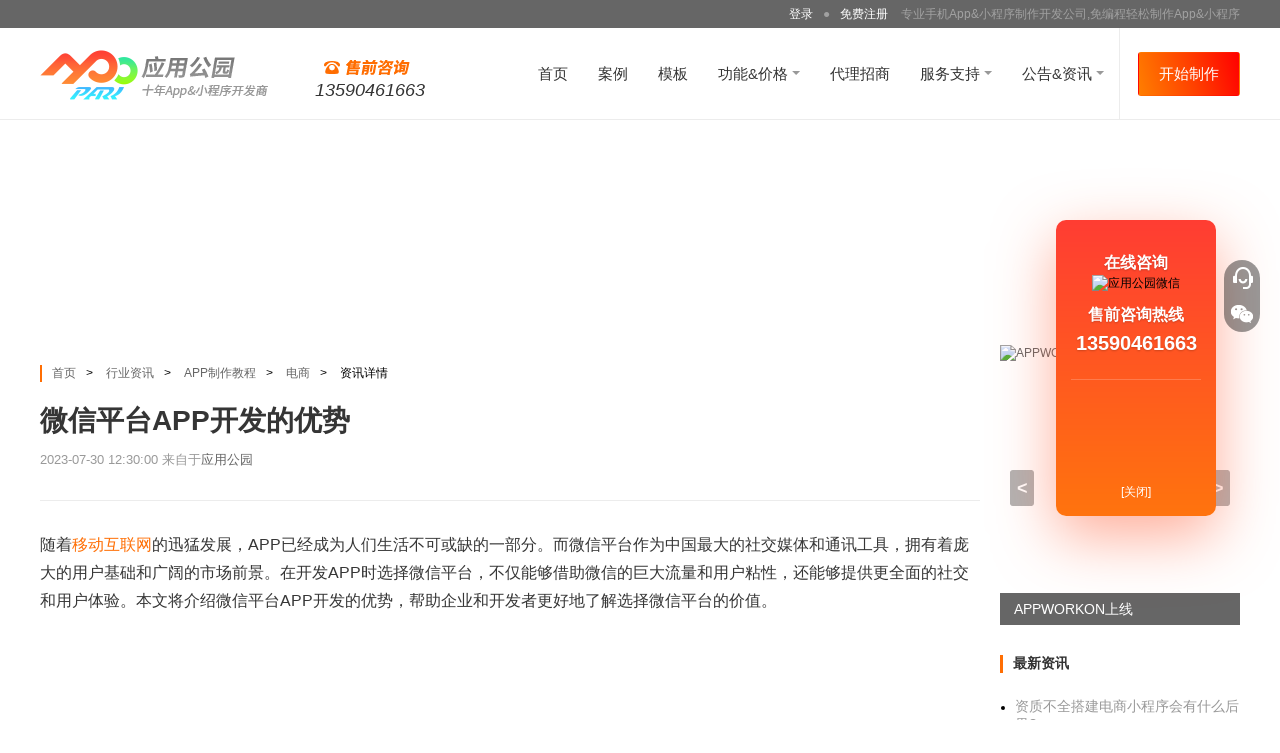

--- FILE ---
content_type: text/html;charset=UTF-8
request_url: http://www.apppark.cn/t-46773.html
body_size: 9554
content:



<!DOCTYPE html>
<html>
<head>
<title>微信平台APP开发的优势</title>
<meta name="keywords" content="手机APP开发，APP制作工具，APP开发平台" />
<meta name="description" content="随着移动互联网的迅猛发展，APP已经成为人们生活不可或缺的一部分。而微信平台作为中国最大的社交媒体和通讯工具，拥有着庞大的用户基础和广阔的市场前景" />
<meta name="applicable-device" content="pc">
<meta name="mobile-agent" content="format=[wml|xhtml|html5]; url=http://www.apppark.cn//mobile/news_t_46773.html"/>

<meta http-equiv="Cache-Control" content="no-transform " /> 
<script>
var _hmt = _hmt || [];
(function() {
  var hm = document.createElement("script");
  hm.src = "https://hm.baidu.com/hm.js?3fcefa94b41d1f220bf186a88fb24b16";
  var s = document.getElementsByTagName("script")[0]; 
  s.parentNode.insertBefore(hm, s);
})();
</script>
<script>
    //2021年12月13日   百度投广告推广 SF致宇天承
    var _hmt = _hmt || [];
    (function() {
        var hm = document.createElement("script");
        hm.src = "https://hm.baidu.com/hm.js?136a24d04ece413fa0d418dd898d2394";
        var s = document.getElementsByTagName("script")[0];
        s.parentNode.insertBefore(hm, s);
    })();
</script>
<script>
    //2021年12月24日 360统计代码
    (function(b,a,e,h,f,c,g,s){b[h]=b[h]||function(){(b[h].c=b[h].c||[]).push(arguments)};
        b[h].s=!!c;g=a.getElementsByTagName(e)[0];s=a.createElement(e);
        s.src="//s.union.360.cn/"+f+".js";s.defer=!0;s.async=!0;g.parentNode.insertBefore(s,g)
    })(window,document,"script","_qha",441319,false);
</script>
<script type="text/javascript">
/*防镜像、iframe*/
if (document.location.host == "www.aiwanapp.com") {
	location.href = location.href.replace(document.location.host,'www.baidu.com');
}
</script>
<script>
(function(){
    var bp = document.createElement('script');
    var curProtocol = window.location.protocol.split(':')[0];
    if (curProtocol === 'https') {
        bp.src = 'https://zz.bdstatic.com/linksubmit/push.js';
    }
    else {
        bp.src = 'http://push.zhanzhang.baidu.com/push.js';
    }
    var s = document.getElementsByTagName("script")[0];
    s.parentNode.insertBefore(bp, s);
})();
</script>


<!— Global site tag (gtag.js) - Google Analytics —>
<script async src="https://www.googletagmanager.com/gtag/js?id=G-7EYXSJZPKR"></script>
<script>
    window.dataLayer = window.dataLayer || [];
    function gtag(){dataLayer.push(arguments);}
    gtag('js', new Date());

    gtag('config', 'G-7EYXSJZPKR');
</script>

<!-- WPA Button Begin -->

<!-- WPA Button END -->






<link rel="icon" href="/favicon.ico?v000101" type="image/x-icon" />
<link rel="shortcut icon" href="/favicon.ico?v000101" type="image/x-icon" />
<link rel="stylesheet" href="http://www.apppark.cn/web/css/main.css?v0001015" type="text/css" media="screen" />
<script type="text/javascript" language="javascript" src="http://www.apppark.cn/web/js/jquery-1.7.2.min.js?v000101"></script>
<!--[if lt IE 7]>
<link rel="stylesheet" href="http://www.apppark.cn/css/ie6.css?v000101" type="text/css" media="screen" />
<![endif]-->
</head>

<body id="page-news" class="header-bordered">







<div class="mod-topbar">
  <div class="layout-wrap">
    
    	<div class="login xsLogin"><a href="http://www.apppark.cn/login.html" rel="nofollow" title="登录" class="plr5">登录</a><span>●</span><div class="xsRegister"><a href="http://www.apppark.cn/register.html" rel="nofollow" title="免费注册" class="plr5 loginLink">免费注册</a></div>
        专业手机App&小程序制作开发公司,免编程轻松制作App&小程序
        </div>
    
	
  </div>
</div>
<div class="mod-header">
  <div class="layout-wrap">
    <h2 class="logo"><a href="/" title=""><img class="logo-img" src="http://www.apppark.cn/web/images/main_logo_i.png?v000101" alt="应用公园" title="" /><img class="logo-txt" src="http://www.apppark.cn/web/images/main_logo_t.png?v000101" alt="应用公园" title="" /></a>
        <div class="freeCall">
            <div class="topImg"></div>
            <div class="callNumber">13590461663</div>
        </div>
    </h2>
      <ul class="nav">
        <li ><a href="/" title="" class="nav_btn">首页</a></li>
        <li ><a href="http://www.apppark.cn/case.html" title="" class="nav_btn">案例</a></li>
        
        <li ><a href="http://www.apppark.cn/themelist_0_0_1.html" title="" class="nav_btn">模板</a></li>
        
        <li class="has-sub"><a href="javascript:;" title="">功能&价格 <span class="trigger ui-arb"></span></a>
            <div class="sub-nav price-sub-nav">
              <div class="sub-nav-wrapper layout-row">
                <div class="sub-nav-column layout-3-1 vip">
                    <h4 class="sub-nav-title"><a href="http://www.apppark.cn/vip.html" title="VIP应用">VIP应用</a></h4>
                    <ul class="sub-nav-list">
                      <li><a href="http://www.apppark.cn/vip.html" title="体验版"><i class="nav-ico ico-1"></i>体验版<span class="info">初级入门 免费体验</span></a></li>
                      <li><a href="http://www.apppark.cn/vip.html" title="基础版VIP"><i class="nav-ico ico-2"></i>基础版VIP<span class="info">进阶功能 渐入佳境</span></a></li>
                      <li><a href="http://www.apppark.cn/vip.html" title="专业版VIP"><i class="nav-ico ico-3"></i><span class="has-badges">专业版VIP<span class="badges">推荐</span></span><span class="info">一步到位 创业优选</span></a></li>
                    </ul>
                 
                </div>
                <div class="sub-nav-column layout-3-2 plug">
                    <h4 class="sub-nav-title"><a href="http://www.apppark.cn/vipStore.html" title="功能插件">功能插件</a></h4>
                    <ul class="sub-nav-list layout-row">
                        <li class="layout-2-1"><a href="http://www.apppark.cn/activity/20230217/index.jsp" title="跑腿"><i class="nav-ico ico-14"></i><span class="has-badges">跑腿<span class="badges">火</span></span></a></li>
                        <li class="layout-2-1"><a href="http://www.apppark.cn/activity/20221216/index.jsp" title="短视频社区"><i class="nav-ico ico-13"></i><span class="has-badges">短视频社区<span class="badges">火</span></span></a></li>
                        <li class="layout-2-1"><a href="http://www.apppark.cn/activity/20210918/index.jsp" title="红包裂变"><i class="nav-ico ico-12"></i><span class="has-badges">红包裂变</span></a></li>
                      <li class="layout-2-1"><a href="http://www.apppark.cn/activity/20190301/index.jsp" title="拼团"><i class="nav-ico ico-4"></i>拼团</a></li>
                      <li class="layout-2-1"><a href="http://www.apppark.cn/activity/20180917/index.jsp" title="同城配送"><i class="nav-ico ico-5"></i><span class="has-badges">同城配送<span class="badges">热卖</span></span></a></li>
                      <li class="layout-2-1"><a href="http://www.apppark.cn/activity/20190514/index.jsp" title="生活服务预约"><i class="nav-ico ico-7"></i>生活服务预约</a></li>
                      <li class="layout-2-1"><a href="http://www.apppark.cn/activity/20201022/index.jsp" title="分销返利"><i class="nav-ico ico-6"></i>分销返利</a></li>
                      <li class="layout-2-1"><a href="http://www.apppark.cn/activity/20171201/index.jsp" title="酒店预约"><i class="nav-ico ico-8"></i>酒店预约</a></li>
                      <li class="layout-2-1"><a href="http://www.apppark.cn/activity/20200716/index.jsp" title="信息发布"><i class="nav-ico ico-9"></i>信息发布</a></li>
                      <li class="layout-2-1"><a href="http://www.apppark.cn/activity/20190515/index.jsp" title="付费阅览"><i class="nav-ico ico-10"></i>付费阅览</a></li>
                      <li class="layout-2-1"><a href="http://www.apppark.cn/activity/20200423/index.jsp" title="PLUS会员&钱包"><i class="nav-ico ico-11"></i><span class="has-badges">PLUS会员&钱包<span class="badges">新</span></span></a></li>
                    </ul>
                	<p class="tips">*功能插件仅适用于专业版VIP应用。</p>
                </div>
              </div>
            </div>
        </li>
        
        <li ><a href="http://www.apppark.cn/cooperation_new.html" title="" class="nav_btn">代理招商</a></li>
        <li class="has-sub more"><a href="javascript:;" title="">服务支持 <span class="trigger ui-arb"></span></a>
        	<ul class="sub-nav">
              <li><a href="http://www.apppark.cn/services/index.html" title="" class="s_btn" target="_blank">服务支持</a></li>
              <li><a href="http://www.apppark.cn/c.html" title="" class="s_btn" target="_blank">使用教程</a></li>
              <li><a href="http://www.apppark.cn/problem_getProblemNotices.action?from=all" title="" class="s_btn" target="_blank">常见问题</a></li>

              <li><a href="http://www.apppark.cn/toolhelper/tools.html" title="" class="s_btn" target="_blank">应用助手</a></li>
            </ul>
        </li>
        
        <li class="has-sub"><a href="javascript:;" title="">公告&资讯 <span class="trigger ui-arb"></span></a>
            <ul class="sub-nav">
               <li><a href="http://www.apppark.cn/n.html" title="" class="s_btn" target="_blank">最新公告</a></li>
               <li><a href="http://www.apppark.cn/t.html" title="" class="s_btn" target="_blank">行业资讯</a></li>
            </ul>
        </li>
        
      </ul>
      
        <a href="javascript:;" onclick="startMakeCustom(0)" class="nav-start-btn ui-btn gradient-primary large" rel="nofollow">开始制作</a>
      
      
  </div>
</div>
<script type="text/javascript" language="javascript" src="http://www.apppark.cn/web/js/make.js?v000101"></script>
<input type="hidden" id="isLogin" value=""/>
<input type="hidden" id="makeUrl" value="https://www.apppark.cn/"/>
	
    
    <div class="mod-body layout-wrap">
    <div class="top-banner"><a href="//www.apppark.cn/register.html" target="_blank" title=""><img src="upload/tgimage/tg1539155632410.png?v000101" alt="" width="1200" height="180"/></a></div>
    <div class="news-detail">
    	
            <div class="news-header">
                    <div class="mod-bread-nav">
                        <a href="http://www.apppark.cn/">首页</a><span class="ui-ffs">&gt;</span>
                        
                            <a href="/t.html">行业资讯</a><span class="ui-ffs">&gt;</span>
                            
                            
                                <a href="/t/appjiaocheng/">APP制作教程</a><span class="ui-ffs">&gt;</span>
                                
                                
                                    <a href="/t/appjiaocheng/dianshang/">电商</a><span class="ui-ffs">&gt;</span>
                                
                                
                                
                                
                                
                                
                                
                                
                                
                                
                                
                                
                                
                            
                            
                            
                            
                            
                            
                        
                        
                        资讯详情
                    </div>
                    <h1 class="title">微信平台APP开发的优势</h1>
                    <p class="info"><span>2023-07-30 12:30:00</span> <span>来自于<a href="http://www.apppark.cn/" target="_blank">应用公园</a></span>
                    </p>
            </div>
            <div class="news-content" id="infoTrade_content">
                   <p>
	随着<a href=//www.apppark.cn/t-55515.html target="_blank" title="移动互联网">移动互联网</a>的迅猛发展，APP已经成为人们生活不可或缺的一部分。而微信平台作为中国最大的社交媒体和通讯工具，拥有着庞大的用户基础和广阔的市场前景。在开发APP时选择微信平台，不仅能够借助微信的巨大流量和用户粘性，还能够提供更全面的社交和用户体验。本文将介绍微信平台APP开发的优势，帮助企业和开发者更好地了解选择微信平台的价值。
</p>
<p>
	<br />
</p>
<p>
	<img src="/upload/2023/07/29/1101690613610516.jpeg" alt="" /><br />
 <br />
 一、巨大的用户基础和流量优势<br />
 <br />
 微信是中国最大的社交平台之一，拥有数十亿的活跃用户。开发APP在微信平台上，可以直接借助这个庞大的用户基础，将APP推送给广泛的目标受众。这种流量优势对于APP的推广和用户获取非常有利，可以快速获得大量的用户使用。<br />
 <br />
 二、社交属性增强用户粘性<br />
 <br />
 它是一个社交工具，用户可以与好友、家人和同事进行实时通讯和分享。将APP开发在微信平台上，可以充分利用微信的社交属性，增强用户粘性和参与度。例如，可以实现APP内容的分享和转发，让用户可以更加便捷地与他人交流和互动。<br />
 <br />
 三、一体化用户体验<br />
 <br />
 通过微信平台开发APP，可以实现一体化的用户体验。用户不需要下载额外的APP，只需在微信内打开小程序或服务号，即可直接使用APP功能。这种无需安装和快速启动的特点，增加了用户使用APP的便利性，也减少了用户流失的可能性。<br />
 <br />
 四、丰富的开发工具和功能支持<br />
 <br />
 微信开放了丰富的开发工具和API接口，支持多种类型的APP开发。无论是简单的小程序，还是功能复杂的服务号或订阅号，都可以在微信平台上实现。微信还提供了丰富的功能支持，如支付功能、地理位置、扫码识别等，方便开发者增加APP的功能和服务。<br />
 <br />
 五、数据统计和运营支持<br />
 <br />
 它提供了完善的数据统计和运营支持，开发者可以通过数据分析了解用户行为和使用习惯，从而优化APP的功能和体验。微信还提供了多种运营工具和推广渠道，帮助开发者更好地进行APP的推广和运营。<br />
 <br />
 微信平台APP开发具有巨大的优势，包括庞大的用户基础和流量优势、社交属性增强用户粘性、一体化用户体验、丰富的开发工具和功能支持，以及数据统计和运营支持。选择微信平台开发APP，将为企业和开发者带来更多的商机和成功机会。然而，在开发APP时仍需充分考虑项目的需求和目标用户，确保APP能够提供优质的用户体验和实现项目的预期目标。
</p>
<p>
	<br />
</p>
<p>
	现在，您可以使用“<a href=//www.apppark.cn/t-53454.html target="_blank" title="应用公园">应用公园</a><a href=//www.apppark.cn/t-52596.html target="_blank" title="App开发平台">app开发平台</a>”，无需编程技能，独立完成<a href=//ww.apppark.cn/t-2563.html target="_blank" title="app平台开发">app平台开发</a>。该平台已经将市面上常见的app功能都开发好了，您只需一键套用app模板并进行可视化拼图制作，就可以在短时间内开发出您自己的软件app。该平台兼容iOS、安卓和鸿蒙三大主流手机系统，同时也支持同步打通小程序。这对于初创企业非常适用，只需在应用公园开发一款app+小程序，开发费用不到1万元。
</p>
<p>
	<br />
</p>
<p>
	<br />
</p>
<p>
	<img src="http://bxjnudjy.cystate.com/upload/2023/03/14/26221678764283710.png" alt="" /> 
</p>
<p>
	<br />
</p>
<p style="text-align:center;">
	<strong><a href="http://www.apppark.cn/login.html?url=build"><span style="font-size:16px;color:#E53333;">开始制作</span></a></strong> 
</p>
<p style="text-align:center;">
	<strong><a href="http://www.apppark.cn/login.html?url=build"></a></strong> 
</p>
<p>
	<br />
</p>
<p>
	<img src="http://bxjnudjy.cystate.com/upload/2023/03/14/10771678764361463.jpeg" alt="" /> 
</p>
<p>
	<br />
</p>
<p style="text-align:center;">
	<br />
</p>
            </div>
        
        
        <div class="start-banner">
        	<a href="/makeApp/theme/make.action" class="" title="">
            <img src="web/images/news_bottom.png?v0001012" alt="" title="">
            <div class="app-number xsNum">已为各行业客户生成&nbsp;<span id="scount">1442807</span>&nbsp;款App</div>
            </a>
        </div>
        <div class="ui-tac"><a href="/makeApp/theme/make.action" class="biz-btn btn-effects" title="">立即体验免编程制作App</a></div>
        
        <div class="realted-news">
                <h3 class="title">相关文章</h3>
                <ul class="news-tags clearfix">
                    
                		<li><a href="k-1587.html" title="手机APP开发">手机APP开发</a></li>
               		
                		<li><a href="k-1247.html" title="APP制作工具">APP制作工具</a></li>
               		
                		<li><a href="k-177.html" title="APP开发平台">APP开发平台</a></li>
               		
                		<li><a href="k-21322.html" title="软件开发的四个流程是">软件开发的四个流程是</a></li>
               		 
                </ul>
                <div class="news-list">
                    <ul class="clearfix">
                   
                      
                        <li>
                            <div class="news-item">
                                <div class="img"><a href="/t-39706.html" title="小程序的页面制作(做小程序商城制作需要注意的三点问题)" target="_blank"><img src="upload/infoimages/infoTrade1594371853990.jpg" /></a></div>
                                <h3 class="title ui-ofh"><a href="/t-39706.html" title="小程序的页面制作(做小程序商城制作需要注意的三点问题)">小程序的页面制作(做小程序商城制作需要注意的三点问题)&nbsp;</a></h3>
                                <p class="info"><span>2022-11-16 20:00:00&nbsp;</span></p>
							</div>
                        </li>
                        
                        <li>
                            <div class="news-item">
                                <div class="img"><a href="/t-39707.html" title="小程序的应用与开发(微擎开发小程序注意事项)" target="_blank"><img src="upload/infoimages/infoTrade1603965079703.jpg" /></a></div>
                                <h3 class="title ui-ofh"><a href="/t-39707.html" title="小程序的应用与开发(微擎开发小程序注意事项)">小程序的应用与开发(微擎开发小程序注意事项)&nbsp;</a></h3>
                                <p class="info"><span>2022-11-16 20:30:00&nbsp;</span></p>
							</div>
                        </li>
                        
                        <li>
                            <div class="news-item">
                                <div class="img"><a href="/t-39708.html" title="小程序的制作成本是怎样的？" target="_blank"><img src="upload/infoimages/infoTrade1519894120302.jpg" /></a></div>
                                <h3 class="title ui-ofh"><a href="/t-39708.html" title="小程序的制作成本是怎样的？">小程序的制作成本是怎样的？&nbsp;</a></h3>
                                <p class="info"><span>2022-11-16 21:00:00&nbsp;</span></p>
							</div>
                        </li>
                        
                        <li>
                            <div class="news-item">
                                <div class="img"><a href="/t-39709.html" title="小程序的制作的平台有哪些(一篇文章告诉你新手如何快速制作小程序)" target="_blank"><img src="upload/infoimages/infoTrade1589883791482.png" /></a></div>
                                <h3 class="title ui-ofh"><a href="/t-39709.html" title="小程序的制作的平台有哪些(一篇文章告诉你新手如何快速制作小程序)">小程序的制作的平台有哪些(一篇文章告诉你新手如何快速制作小程序)&nbsp;</a></h3>
                                <p class="info"><span>2022-11-16 21:30:00&nbsp;</span></p>
							</div>
                        </li>
                        
                        <li>
                            <div class="news-item">
                                <div class="img"><a href="/t-39710.html" title="小程序的制作方案(手机小程序制作必要的4个流程)" target="_blank"><img src="upload/infoimages/infoTrade1567998028417.jpg" /></a></div>
                                <h3 class="title ui-ofh"><a href="/t-39710.html" title="小程序的制作方案(手机小程序制作必要的4个流程)">小程序的制作方案(手机小程序制作必要的4个流程)&nbsp;</a></h3>
                                <p class="info"><span>2022-11-16 22:00:00&nbsp;</span></p>
							</div>
                        </li>
                        
                        <li>
                            <div class="news-item">
                                <div class="img"><a href="/t-39711.html" title="小程序的制作经验(官网小程序)" target="_blank"><img src="upload/infoimages/infoTrade1606098831527.jpg" /></a></div>
                                <h3 class="title ui-ofh"><a href="/t-39711.html" title="小程序的制作经验(官网小程序)">小程序的制作经验(官网小程序)&nbsp;</a></h3>
                                <p class="info"><span>2022-11-16 22:30:00&nbsp;</span></p>
							</div>
                        </li>
                        
                        <li>
                            <div class="news-item">
                                <div class="img"><a href="/t-39712.html" title="小程序的制作需要多钱(小程序代理商的注意事项)" target="_blank"><img src="upload/infoimages/infoTrade1547635914201.jpg" /></a></div>
                                <h3 class="title ui-ofh"><a href="/t-39712.html" title="小程序的制作需要多钱(小程序代理商的注意事项)">小程序的制作需要多钱(小程序代理商的注意事项)&nbsp;</a></h3>
                                <p class="info"><span>2022-11-16 23:00:00&nbsp;</span></p>
							</div>
                        </li>
                        
                        <li>
                            <div class="news-item">
                                <div class="img"><a href="/t-39713.html" title="小程序的制作需要哪些技术人员(服装小程序制作需要多少钱)" target="_blank"><img src="upload/infoimages/infoTrade1563784386981.jpg" /></a></div>
                                <h3 class="title ui-ofh"><a href="/t-39713.html" title="小程序的制作需要哪些技术人员(服装小程序制作需要多少钱)">小程序的制作需要哪些技术人员(服装小程序制作需要多少钱)&nbsp;</a></h3>
                                <p class="info"><span>2022-11-16 23:30:00&nbsp;</span></p>
							</div>
                        </li>
                        
                    </ul>
                </div>
            </div>
        <div class="news-sidebar">
            <div class="mod-slider">
                <ul class="slider-images">
                	 
	                    <li class="active" data-title="7天搭建生鲜外卖超市App">
	                    	<a href="http://www.apppark.cn/activity_new.html" title="" target="_blank"><img src="http://www.apppark.cn/upload/tgimage/tg1581667952109.png" alt="7天搭建生鲜外卖超市App" data-title="7天搭建生鲜外卖超市App" /></a>
	                    </li>
	                  
	                    <li class="active" data-title="信息发布功能插件上线">
	                    	<a href="http://www.apppark.cn/activity/20200716/index.jsp" title="" target="_blank"><img src="http://www.apppark.cn/upload/tgimage/tg1594977817316.png" alt="信息发布功能插件上线" data-title="信息发布功能插件上线" /></a>
	                    </li>
	                  
	                    <li class="active" data-title="APPWORKON上线">
	                    	<a href="http://www.apppark.cn/activity/20200427/index.jsp" title="" target="_blank"><img src="http://www.apppark.cn/upload/tgimage/tg1587972992557.png" alt="APPWORKON上线" data-title="APPWORKON上线" /></a>
	                    </li>
	                  
	                    <li class="active" data-title="不用技术自己制作App">
	                    	<a href="http://www.apppark.cn/register.html" title="" target="_blank"><img src="http://www.apppark.cn/upload/tgimage/tg1539156585055.png" alt="不用技术自己制作App" data-title="不用技术自己制作App" /></a>
	                    </li>
	                  
	                    <li class="active" data-title="躺赚神器，淘宝客系统全新上线">
	                    	<a href="http://www.hebaomm.com/" title="" target="_blank"><img src="http://www.apppark.cn/upload/tgimage/tg1560826119098.png" alt="躺赚神器，淘宝客系统全新上线" data-title="躺赚神器，淘宝客系统全新上线" /></a>
	                    </li>
	                  
	                    <li class="active" data-title="应用公园同城配送插件上线">
	                    	<a href="http://www.apppark.cn/activity/20180917/index.jsp" title="" target="_blank"><img src="http://www.apppark.cn/upload/tgimage/tg1590983921823.png" alt="应用公园同城配送插件上线" data-title="应用公园同城配送插件上线" /></a>
	                    </li>
	                  
	                    <li class="active" data-title="应用公园移动互联网解决方案上线">
	                    	<a href="http://www.apppark.cn/activity/201709/index.jsp" title="" target="_blank"><img src="http://www.apppark.cn/upload/adimage/ad1507530941013.png" alt="应用公园移动互联网解决方案上线" data-title="应用公园移动互联网解决方案上线" /></a>
	                    </li>
	                                  
                </ul>
            </div>
            <div class="hot-news">
                <h4>最新资讯</h4>
                <ul class="list">
                     
                      <li> <a href="/t-57456.html" title="资质不全搭建电商小程序会有什么后果?"  target="_blank">资质不全搭建电商小程序会有什么后果?</a> </li>
                     
                      <li> <a href="/t-57457.html" title="什么是多商户电商小程序,适合招商加盟的商家吗?"  target="_blank">什么是多商户电商小程序,适合招商加盟的商家吗?</a> </li>
                     
                      <li> <a href="/t-57455.html" title="单店电商小程序,适合个人创业者吗?"  target="_blank">单店电商小程序,适合个人创业者吗?</a> </li>
                     
                      <li> <a href="/t-57454.html" title="找兼职程序员做小程序靠谱吗?"  target="_blank">找兼职程序员做小程序靠谱吗?</a> </li>
                     
                      <li> <a href="/t-57453.html" title="开源小程序源码靠谱吗?新手能自己部署吗?"  target="_blank">开源小程序源码靠谱吗?新手能自己部署吗?</a> </li>
                     
                </ul>
            </div>
            <div class="hot-news">
                <h4>热门专题</h4>
                <ul class="list">
                     
                      <li> <a href="/app_209.html" title="同城电商app开发_同城电商app开发需要多少钱_报价_公司"  target="_blank">同城电商app开发_同城电商app开发需要多少钱_报价_公司</a> </li>
                     
                      <li> <a href="/app_317.html" title="武汉电商平台app开发公司_武汉电商平台app开发报价一般多少钱_价格"  target="_blank">武汉电商平台app开发公司_武汉电商平台app开发报价一般多少钱_价格</a> </li>
                     
                      <li> <a href="/app_375.html" title="整形美容APP开发_美容APP都有哪些_排行_价格"  target="_blank">整形美容APP开发_美容APP都有哪些_排行_价格</a> </li>
                     
                      <li> <a href="/app_429.html" title="专业app定制开发_专业app定制开发公司_服务_团队"  target="_blank">专业app定制开发_专业app定制开发公司_服务_团队</a> </li>
                     
                      <li> <a href="/app_529.html" title="深圳APP软件定制外包公司_深圳APP软件开发_制作_外包公司"  target="_blank">深圳APP软件定制外包公司_深圳APP软件开发_制作_外包公司</a> </li>
                     
                      <li> <a href="/app_537.html" title="天津APP外包制作开发公司_天津APP外包公司有哪些_手机软件定制"  target="_blank">天津APP外包制作开发公司_天津APP外包公司有哪些_手机软件定制</a> </li>
                     
                      <li> <a href="/app_577.html" title="南京APP开发制作公司_南京APP软件开发_外包公司"  target="_blank">南京APP开发制作公司_南京APP软件开发_外包公司</a> </li>
                     
                      <li> <a href="/app_583.html" title="郑州APP开发制作外包公司_郑州手机APP软件开发_制作_定制_外包公司"  target="_blank">郑州APP开发制作外包公司_郑州手机APP软件开发_制作_定制_外包公司</a> </li>
                     
                      <li> <a href="/app_592.html" title="深圳APP开发公司_深圳手机APP软件定制开发_外包_制作团队公司"  target="_blank">深圳APP开发公司_深圳手机APP软件定制开发_外包_制作团队公司</a> </li>
                     
                      <li> <a href="/app_594.html" title="四川APP开发制作公司_四川APP开发公司有哪些"  target="_blank">四川APP开发制作公司_四川APP开发公司有哪些</a> </li>
                     
                </ul>
            </div>
        </div>
    </div>
	</div>
    
    
    







<div class="mod mod-footer">
    <div class="layout-wrap layout-row">
        <div class="footer-column">
            <dl>
                <dt>产品</dt>
                <dd><a href="http://www.apppark.cn/faqs/index.html" title="问题解答" target="_blank" rel="nofollow">问题解答</a></dd>
                <dd><a href="http://www.apppark.cn/c.html" target="_blank" title="使用教程">使用教程</a></dd>
                <dd><a href="http://www.apppark.cn/toolhelper/tools.html" title="应用助手" target="_blank" rel="nofollow">应用助手</a></dd>
                <dd><a href="http://www.apppark.cn/agreement.html" title="使用协议" target="_blank" rel="nofollow">使用协议</a></dd>
                <dd><a href="http://www.apppark.cn/tags.html" target="_blank" title="热门标签">热门标签</a></dd>
                <dd><a href="http://www.apppark.cn/zhuanti/" target="_blank" title="热门专题">热门专题</a></dd>
            </dl>
        </div>
        <div class="footer-column">
            <dl>
                <dt>服务</dt>
                <dd><a href="http://www.apppark.cn/vip.html" title="VIP功能" target="_blank">VIP功能</a></dd>
                <dd><a href="http://www.apppark.cn/source_plan.html" title="源码部署版" target="_blank">源码部署版</a></dd>
                <dd><a href="http://www.apppark.cn/services/index.html" title="服务支持" target="_blank" rel="nofollow">服务支持</a></dd>
                
                <dd><a href="http://www.apppark.cn/vip.html" title="App开发价格" target="_blank" rel="nofollow">App开发价格</a></dd>
                <dd><a href="http://www.apppark.cn/case.html" title="App开发案例" target="_blank" rel="nofollow">App开发案例</a></dd>
                <dd><a href="http://www.apppark.cn/themelist_0_0_1.html" title="App制作模板" target="_blank" rel="nofollow">App制作模板</a></dd>
            </dl>
        </div>
        <div class="footer-column">
            <dl>
                <dt>我们</dt>
                <dd><a href="http://www.apppark.cn/about.html" title="关于我们" target="_blank">关于我们</a></dd>
                <dd><a href="http://www.apppark.cn/about.html?type=contactUs" title="联系我们" target="_blank" rel="nofollow">联系我们</a></dd>
                <dd><a href="http://www.apppark.cn/about.html?type=joinUs" title="加入我们" target="_blank" rel="nofollow">加入我们</a></dd>
            </dl>
        </div>
       <div class="footer-column last">
            <div class="weixin">
                <p>官方微信</p>
                <img src="http://www.apppark.cn/images/weixin.gif?v1" width="90" height="90" alt="应用公园微信">
            </div>
            <p class="other"><span class="copyright">©2012-2026 <a href="http://www.apppark.cn" title="应用公园">AppPark.cn</a> <br /> <a href="http://www.dreamtizen.com" title="深圳市致宇天承科技有限公司" target="_blank" rel="nofollow">深圳市致宇天承科技有限公司</a><br></span> &nbsp;<script src="https://s102.cnzz.com/z_stat.php?id=4391400&web_id=4391400" language="JavaScript"></script></p>
        </div>

    </div>
    
     

</div>
<div class="mod-icp">
	<div style="width:600px;margin:0 auto; padding:20px 0;">
     <a target="_blank" href="http://www.beian.gov.cn/portal/registerSystemInfo?recordcode=44030602002171" style="display:inline-block;text-decoration:none;height:20px;line-height:20px;" rel="nofollow"><img src="/web/images/police_beian.png"/>粤公网安备 44030602002171号</a>
     &nbsp;&nbsp;&nbsp;&nbsp;
     <a href="http://beian.miit.gov.cn" title="" target="_blank" rel="nofollow">粤ICP备15056436号-2</a>
    </div>
    
</div>
<script>
//vip咨询点击事件追踪
//_czc.push(["_trackEvent", "vip咨询侧边", "点击按钮", "侧边", 1, "launchBtn"]);
</script>


<div class="mod-sidebar">
    <ul class="tab-nav"> 
        <li><a href="#qq" title="联系客服"><img src="http://www.apppark.cn/web/css/images/icon_servicer.png" alt="" title=""/></a></li>
        <li><a href="#wx" title="微信"><img src="http://www.apppark.cn/web/css/images/icon_wechart.png" alt="" title=""/></a></li>
        <li class="back-top"><a href="" title="返回顶部"><img src="http://www.apppark.cn/web/css/images/icon_back_top.png" alt="" title="" /></a></li>
    </ul>
    <div class="tab-content">
        <div class="tab-panel xsSideBar" id="qq">
            <div class="cooperate">
                <p class="ui-fsl">在线咨询</p>
                
                <img src="http://www.apppark.cn/images/weixin.gif?v1" alt="应用公园微信" />
                
                <p class="ui-fsl">售前咨询热线</p>
                <p class="phone-num">13590461663</p>
            </div>
            <div class="lines"></div>
            
            <a href="javascript:;" title="关闭" class="close">[关闭]</a>
        </div>
        <div class="tab-panel" id="wx">
            <img src="http://www.apppark.cn/images/weixin.gif?v1" alt="应用公园微信" />
            <p>官方微信自助客服</p>
            <a href="javascript:;" title="关闭" class="close">[关闭]</a>
        </div>
    </div>
</div>

<script> (function () {
                                var c_val = "";
                                var strCookie=document.cookie;
                                var arrCookie=strCookie.split("; ");
                                for(var i=0;i<arrCookie.length;i++){
                                    var arr=arrCookie[i].split("=");
                                    if(arr[0]=="source_type_status"){
                                        c_val = "?"+unescape(arr[1]);
                                    }
                                }
                                 var _53code=document.createElement("script");
                                 _53code.src = "https://tb.53kf.com/code/code/8d8068dfb500bccca9371f6b54af4a607/1"+c_val;
                                 var s = document.getElementsByTagName("script")[0];
                                 s.parentNode.insertBefore(_53code, s);

						})(); </script>
<!--[if lt IE 7]>
<script type="text/javascript">
	window.onscroll = function(){
		doc_scroll();
	};
	var doc_scroll = function(){
		var height = document.documentElement.clientHeight - 90 ;
		var scroll_top = $(document).scrollTop() ;
		$(".service_box").css({
			"top" : height + scroll_top - 74
		});
	};
	doc_scroll();
</script> 
<![endif]-->
<script>
	(function(){
		var canonicalURL, curProtocol;
		//Get the <link> tag
		var x=document.getElementsByTagName("link");
		//Find the last canonical URL
		if(x.length > 0){
			for (i=0;i<x.length;i++){
				if(x[i].rel.toLowerCase() == 'canonical' && x[i].href){
					canonicalURL=x[i].href;
				}
			}
		}
		//Get protocol
	    if (!canonicalURL){
	    	curProtocol = window.location.protocol.split(':')[0];
	    }
	    else{
	    	curProtocol = canonicalURL.split(':')[0];
	    }
	    //Get current URL if the canonical URL does not exist
	    if (!canonicalURL) canonicalURL = window.location.href;
	    //Assign script content. Replace current URL with the canonical URL
    	!function(){var e=/([http|https]:\/\/[a-zA-Z0-9\_\.]+\.baidu\.com)/gi,r=canonicalURL,t=document.referrer;if(!e.test(r)){var n=(String(curProtocol).toLowerCase() === 'https')?"https://sp0.baidu.com/9_Q4simg2RQJ8t7jm9iCKT-xh_/s.gif":"//api.share.baidu.com/s.gif";t?(n+="?r="+encodeURIComponent(document.referrer),r&&(n+="&l="+r)):r&&(n+="?l="+r);var i=new Image;i.src=n}}(window);})();
</script>
<script type="text/javascript" language="javascript" src="http://www.apppark.cn/web/js/lib/jquery.apppark.js?v000101"></script>
<script type="text/javascript" language="javascript" src="http://www.apppark.cn/web/js/detail.js?v0001011"></script>
<script type="text/javascript" src="http://www.apppark.cn/web/js/cookieUtil.js?v000101"></script> 
<script type="text/javascript" src="http://www.apppark.cn/web/js/sourceStat.js?v000101"></script>  

<script type="text/javascript">
//var tkeywordsJSONArray=;

$(document).ready(function(e) {
	if("t" == "t" || "t" == "k"){
		//matchingKeywords();
	}
	
	
    $(".swiper-anchor li").bind("click",function(){
        var left=$(this).index()*940;
        $(".swiper-content ").animate({marginLeft:-left})
    })
	
	//统计
	sourceStat("http://www.apppark.cn/");
});

</script>
</body>
</html>


--- FILE ---
content_type: text/html;charset=UTF-8
request_url: http://www.apppark.cn/user_ipAddr.action
body_size: 134
content:
3.140.253.196